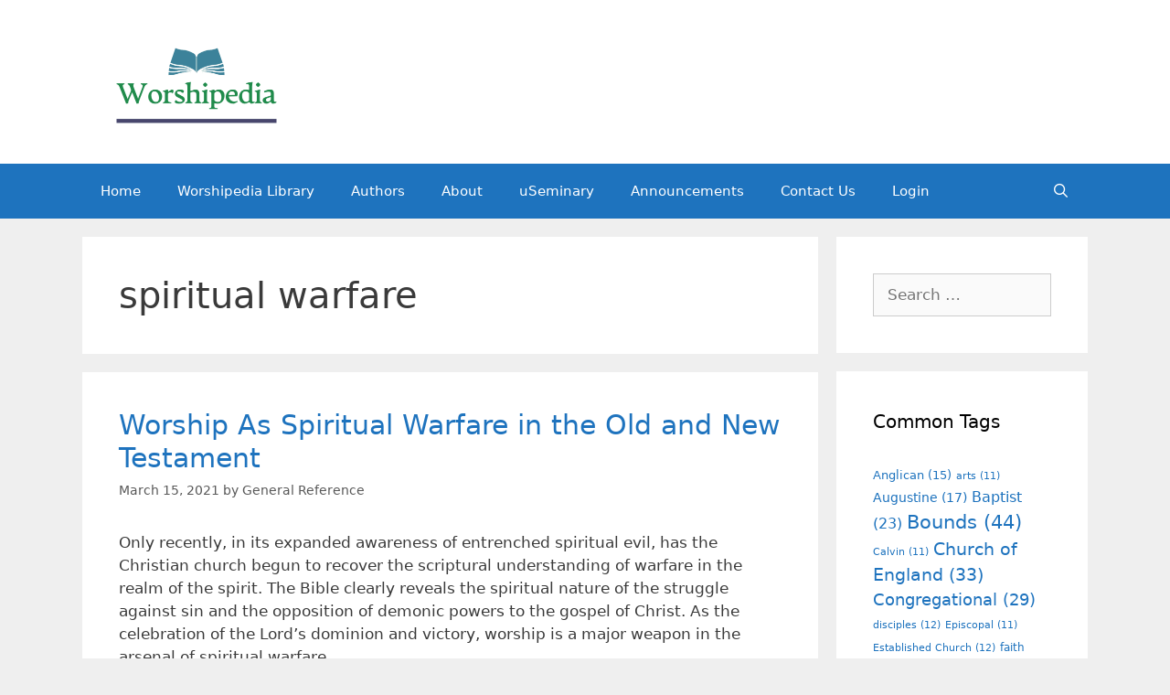

--- FILE ---
content_type: text/html; charset=UTF-8
request_url: https://worshipedia.org/tag/spiritual-warfare/
body_size: 7782
content:
<!DOCTYPE html>
<html lang="en-US">
<head>
	<meta charset="UTF-8">
	<link rel="profile" href="https://gmpg.org/xfn/11">
	<title>spiritual warfare &#8211; Worshipedia</title>
<meta name='robots' content='max-image-preview:large' />
<link rel='dns-prefetch' href='//s.w.org' />
<link rel="alternate" type="application/rss+xml" title="Worshipedia &raquo; Feed" href="https://worshipedia.org/feed/" />
<link rel="alternate" type="application/rss+xml" title="Worshipedia &raquo; Comments Feed" href="https://worshipedia.org/comments/feed/" />
<link rel="alternate" type="application/rss+xml" title="Worshipedia &raquo; spiritual warfare Tag Feed" href="https://worshipedia.org/tag/spiritual-warfare/feed/" />
		<script type="text/javascript">
			window._wpemojiSettings = {"baseUrl":"https:\/\/s.w.org\/images\/core\/emoji\/13.1.0\/72x72\/","ext":".png","svgUrl":"https:\/\/s.w.org\/images\/core\/emoji\/13.1.0\/svg\/","svgExt":".svg","source":{"concatemoji":"https:\/\/worshipedia.org\/wp-includes\/js\/wp-emoji-release.min.js?ver=5.8.12"}};
			!function(e,a,t){var n,r,o,i=a.createElement("canvas"),p=i.getContext&&i.getContext("2d");function s(e,t){var a=String.fromCharCode;p.clearRect(0,0,i.width,i.height),p.fillText(a.apply(this,e),0,0);e=i.toDataURL();return p.clearRect(0,0,i.width,i.height),p.fillText(a.apply(this,t),0,0),e===i.toDataURL()}function c(e){var t=a.createElement("script");t.src=e,t.defer=t.type="text/javascript",a.getElementsByTagName("head")[0].appendChild(t)}for(o=Array("flag","emoji"),t.supports={everything:!0,everythingExceptFlag:!0},r=0;r<o.length;r++)t.supports[o[r]]=function(e){if(!p||!p.fillText)return!1;switch(p.textBaseline="top",p.font="600 32px Arial",e){case"flag":return s([127987,65039,8205,9895,65039],[127987,65039,8203,9895,65039])?!1:!s([55356,56826,55356,56819],[55356,56826,8203,55356,56819])&&!s([55356,57332,56128,56423,56128,56418,56128,56421,56128,56430,56128,56423,56128,56447],[55356,57332,8203,56128,56423,8203,56128,56418,8203,56128,56421,8203,56128,56430,8203,56128,56423,8203,56128,56447]);case"emoji":return!s([10084,65039,8205,55357,56613],[10084,65039,8203,55357,56613])}return!1}(o[r]),t.supports.everything=t.supports.everything&&t.supports[o[r]],"flag"!==o[r]&&(t.supports.everythingExceptFlag=t.supports.everythingExceptFlag&&t.supports[o[r]]);t.supports.everythingExceptFlag=t.supports.everythingExceptFlag&&!t.supports.flag,t.DOMReady=!1,t.readyCallback=function(){t.DOMReady=!0},t.supports.everything||(n=function(){t.readyCallback()},a.addEventListener?(a.addEventListener("DOMContentLoaded",n,!1),e.addEventListener("load",n,!1)):(e.attachEvent("onload",n),a.attachEvent("onreadystatechange",function(){"complete"===a.readyState&&t.readyCallback()})),(n=t.source||{}).concatemoji?c(n.concatemoji):n.wpemoji&&n.twemoji&&(c(n.twemoji),c(n.wpemoji)))}(window,document,window._wpemojiSettings);
		</script>
		<style type="text/css">
img.wp-smiley,
img.emoji {
	display: inline !important;
	border: none !important;
	box-shadow: none !important;
	height: 1em !important;
	width: 1em !important;
	margin: 0 .07em !important;
	vertical-align: -0.1em !important;
	background: none !important;
	padding: 0 !important;
}
</style>
	<link rel='stylesheet' id='wp-block-library-css'  href='https://worshipedia.org/wp-includes/css/dist/block-library/style.min.css?ver=5.8.12' type='text/css' media='all' />
<style id='wp-block-library-inline-css' type='text/css'>
.has-text-align-justify{text-align:justify;}
</style>
<link rel='stylesheet' id='pmpro_frontend-css'  href='https://worshipedia.org/wp-content/plugins/paid-memberships-pro/css/frontend.css?ver=2.6.1.1' type='text/css' media='screen' />
<link rel='stylesheet' id='pmpro_print-css'  href='https://worshipedia.org/wp-content/plugins/paid-memberships-pro/css/print.css?ver=2.6.1.1' type='text/css' media='print' />
<link rel='stylesheet' id='generate-style-css'  href='https://worshipedia.org/wp-content/themes/generatepress/css/all.min.css?ver=2.4.2' type='text/css' media='all' />
<style id='generate-style-inline-css' type='text/css'>
body{background-color:#efefef;color:#3a3a3a;}a, a:visited{color:#1e73be;}a:hover, a:focus, a:active{color:#000000;}body .grid-container{max-width:1100px;}.wp-block-group__inner-container{max-width:1100px;margin-left:auto;margin-right:auto;}.site-header .header-image{width:250px;}body, button, input, select, textarea{font-family:-apple-system, system-ui, BlinkMacSystemFont, "Segoe UI", Helvetica, Arial, sans-serif, "Apple Color Emoji", "Segoe UI Emoji", "Segoe UI Symbol";}.entry-content > [class*="wp-block-"]:not(:last-child){margin-bottom:1.5em;}.main-navigation .main-nav ul ul li a{font-size:14px;}@media (max-width:768px){.main-title{font-size:30px;}h1{font-size:30px;}h2{font-size:25px;}}.top-bar{background-color:#636363;color:#ffffff;}.top-bar a,.top-bar a:visited{color:#ffffff;}.top-bar a:hover{color:#303030;}.site-header{background-color:#ffffff;color:#3a3a3a;}.site-header a,.site-header a:visited{color:#3a3a3a;}.main-title a,.main-title a:hover,.main-title a:visited{color:#222222;}.site-description{color:#757575;}.main-navigation,.main-navigation ul ul{background-color:#1e73be;}.main-navigation .main-nav ul li a,.menu-toggle{color:#ffffff;}.main-navigation .main-nav ul li:hover > a,.main-navigation .main-nav ul li:focus > a, .main-navigation .main-nav ul li.sfHover > a{color:#ffffff;background-color:#035a9e;}button.menu-toggle:hover,button.menu-toggle:focus,.main-navigation .mobile-bar-items a,.main-navigation .mobile-bar-items a:hover,.main-navigation .mobile-bar-items a:focus{color:#ffffff;}.main-navigation .main-nav ul li[class*="current-menu-"] > a{color:#ffffff;background-color:#035a9e;}.main-navigation .main-nav ul li[class*="current-menu-"] > a:hover,.main-navigation .main-nav ul li[class*="current-menu-"].sfHover > a{color:#ffffff;background-color:#035a9e;}.navigation-search input[type="search"],.navigation-search input[type="search"]:active, .navigation-search input[type="search"]:focus, .main-navigation .main-nav ul li.search-item.active > a{color:#ffffff;background-color:#035a9e;}.main-navigation ul ul{background-color:#035a9e;}.main-navigation .main-nav ul ul li a{color:#ffffff;}.main-navigation .main-nav ul ul li:hover > a,.main-navigation .main-nav ul ul li:focus > a,.main-navigation .main-nav ul ul li.sfHover > a{color:#bbd2e8;background-color:#035a9e;}.main-navigation .main-nav ul ul li[class*="current-menu-"] > a{color:#bbd2e8;background-color:#035a9e;}.main-navigation .main-nav ul ul li[class*="current-menu-"] > a:hover,.main-navigation .main-nav ul ul li[class*="current-menu-"].sfHover > a{color:#bbd2e8;background-color:#035a9e;}.separate-containers .inside-article, .separate-containers .comments-area, .separate-containers .page-header, .one-container .container, .separate-containers .paging-navigation, .inside-page-header{background-color:#ffffff;}.entry-meta{color:#595959;}.entry-meta a,.entry-meta a:visited{color:#595959;}.entry-meta a:hover{color:#1e73be;}.sidebar .widget{background-color:#ffffff;}.sidebar .widget .widget-title{color:#000000;}.footer-widgets{background-color:#ffffff;}.footer-widgets .widget-title{color:#000000;}.site-info{color:#ffffff;background-color:#222222;}.site-info a,.site-info a:visited{color:#ffffff;}.site-info a:hover{color:#606060;}.footer-bar .widget_nav_menu .current-menu-item a{color:#606060;}input[type="text"],input[type="email"],input[type="url"],input[type="password"],input[type="search"],input[type="tel"],input[type="number"],textarea,select{color:#666666;background-color:#fafafa;border-color:#cccccc;}input[type="text"]:focus,input[type="email"]:focus,input[type="url"]:focus,input[type="password"]:focus,input[type="search"]:focus,input[type="tel"]:focus,input[type="number"]:focus,textarea:focus,select:focus{color:#666666;background-color:#ffffff;border-color:#bfbfbf;}button,html input[type="button"],input[type="reset"],input[type="submit"],a.button,a.button:visited,a.wp-block-button__link:not(.has-background){color:#ffffff;background-color:#666666;}button:hover,html input[type="button"]:hover,input[type="reset"]:hover,input[type="submit"]:hover,a.button:hover,button:focus,html input[type="button"]:focus,input[type="reset"]:focus,input[type="submit"]:focus,a.button:focus,a.wp-block-button__link:not(.has-background):active,a.wp-block-button__link:not(.has-background):focus,a.wp-block-button__link:not(.has-background):hover{color:#ffffff;background-color:#3f3f3f;}.generate-back-to-top,.generate-back-to-top:visited{background-color:rgba( 0,0,0,0.4 );color:#ffffff;}.generate-back-to-top:hover,.generate-back-to-top:focus{background-color:rgba( 0,0,0,0.6 );color:#ffffff;}.entry-content .alignwide, body:not(.no-sidebar) .entry-content .alignfull{margin-left:-40px;width:calc(100% + 80px);max-width:calc(100% + 80px);}.rtl .menu-item-has-children .dropdown-menu-toggle{padding-left:20px;}.rtl .main-navigation .main-nav ul li.menu-item-has-children > a{padding-right:20px;}@media (max-width:768px){.separate-containers .inside-article, .separate-containers .comments-area, .separate-containers .page-header, .separate-containers .paging-navigation, .one-container .site-content, .inside-page-header, .wp-block-group__inner-container{padding:30px;}.entry-content .alignwide, body:not(.no-sidebar) .entry-content .alignfull{margin-left:-30px;width:calc(100% + 60px);max-width:calc(100% + 60px);}}.one-container .sidebar .widget{padding:0px;}/* End cached CSS */@media (max-width:768px){.main-navigation .menu-toggle,.main-navigation .mobile-bar-items,.sidebar-nav-mobile:not(#sticky-placeholder){display:block;}.main-navigation ul,.gen-sidebar-nav{display:none;}[class*="nav-float-"] .site-header .inside-header > *{float:none;clear:both;}}@font-face {font-family: "GeneratePress";src:  url("https://worshipedia.org/wp-content/themes/generatepress/fonts/generatepress.eot");src:  url("https://worshipedia.org/wp-content/themes/generatepress/fonts/generatepress.eot#iefix") format("embedded-opentype"),  url("https://worshipedia.org/wp-content/themes/generatepress/fonts/generatepress.woff2") format("woff2"),  url("https://worshipedia.org/wp-content/themes/generatepress/fonts/generatepress.woff") format("woff"),  url("https://worshipedia.org/wp-content/themes/generatepress/fonts/generatepress.ttf") format("truetype"),  url("https://worshipedia.org/wp-content/themes/generatepress/fonts/generatepress.svg#GeneratePress") format("svg");font-weight: normal;font-style: normal;}
</style>
<link rel='stylesheet' id='elementor-icons-css'  href='https://worshipedia.org/wp-content/plugins/elementor/assets/lib/eicons/css/elementor-icons.min.css?ver=5.12.0' type='text/css' media='all' />
<link rel='stylesheet' id='elementor-frontend-legacy-css'  href='https://worshipedia.org/wp-content/plugins/elementor/assets/css/frontend-legacy.min.css?ver=3.4.2' type='text/css' media='all' />
<link rel='stylesheet' id='elementor-frontend-css'  href='https://worshipedia.org/wp-content/plugins/elementor/assets/css/frontend.min.css?ver=3.4.2' type='text/css' media='all' />
<style id='elementor-frontend-inline-css' type='text/css'>
@font-face{font-family:eicons;src:url(https://worshipedia.org/wp-content/plugins/elementor/assets/lib/eicons/fonts/eicons.eot?5.10.0);src:url(https://worshipedia.org/wp-content/plugins/elementor/assets/lib/eicons/fonts/eicons.eot?5.10.0#iefix) format("embedded-opentype"),url(https://worshipedia.org/wp-content/plugins/elementor/assets/lib/eicons/fonts/eicons.woff2?5.10.0) format("woff2"),url(https://worshipedia.org/wp-content/plugins/elementor/assets/lib/eicons/fonts/eicons.woff?5.10.0) format("woff"),url(https://worshipedia.org/wp-content/plugins/elementor/assets/lib/eicons/fonts/eicons.ttf?5.10.0) format("truetype"),url(https://worshipedia.org/wp-content/plugins/elementor/assets/lib/eicons/fonts/eicons.svg?5.10.0#eicon) format("svg");font-weight:400;font-style:normal}
</style>
<link rel='stylesheet' id='elementor-post-33-css'  href='https://worshipedia.org/wp-content/uploads/elementor/css/post-33.css?ver=1630074300' type='text/css' media='all' />
<link rel='stylesheet' id='elementor-pro-css'  href='https://worshipedia.org/wp-content/plugins/elementor-pro/assets/css/frontend.min.css?ver=3.3.8' type='text/css' media='all' />
<link rel='stylesheet' id='elementor-global-css'  href='https://worshipedia.org/wp-content/uploads/elementor/css/global.css?ver=1630074301' type='text/css' media='all' />
<link rel='stylesheet' id='google-fonts-1-css'  href='https://fonts.googleapis.com/css?family=Roboto%3A100%2C100italic%2C200%2C200italic%2C300%2C300italic%2C400%2C400italic%2C500%2C500italic%2C600%2C600italic%2C700%2C700italic%2C800%2C800italic%2C900%2C900italic%7CRoboto+Slab%3A100%2C100italic%2C200%2C200italic%2C300%2C300italic%2C400%2C400italic%2C500%2C500italic%2C600%2C600italic%2C700%2C700italic%2C800%2C800italic%2C900%2C900italic&#038;display=auto&#038;ver=5.8.12' type='text/css' media='all' />
<link rel='stylesheet' id='jetpack_css-css'  href='https://worshipedia.org/wp-content/plugins/jetpack/css/jetpack.css?ver=9.2.4' type='text/css' media='all' />
<script type='text/javascript' src='https://worshipedia.org/wp-includes/js/jquery/jquery.min.js?ver=3.6.0' id='jquery-core-js'></script>
<script type='text/javascript' src='https://worshipedia.org/wp-includes/js/jquery/jquery-migrate.min.js?ver=3.3.2' id='jquery-migrate-js'></script>
<link rel="https://api.w.org/" href="https://worshipedia.org/wp-json/" /><link rel="alternate" type="application/json" href="https://worshipedia.org/wp-json/wp/v2/tags/1819" /><link rel="EditURI" type="application/rsd+xml" title="RSD" href="https://worshipedia.org/xmlrpc.php?rsd" />
<link rel="wlwmanifest" type="application/wlwmanifest+xml" href="https://worshipedia.org/wp-includes/wlwmanifest.xml" /> 
<meta name="generator" content="WordPress 5.8.12" />
<style type='text/css'>img#wpstats{display:none}</style><meta name="viewport" content="width=device-width, initial-scale=1"><style>
	.page-header .avatar {
    display:none!important;
}
</style>
<style type="text/css">.recentcomments a{display:inline !important;padding:0 !important;margin:0 !important;}</style><link rel="icon" href="https://worshipedia.org/wp-content/uploads/2020/10/cropped-worshipedia-flavicon-32x32.jpg" sizes="32x32" />
<link rel="icon" href="https://worshipedia.org/wp-content/uploads/2020/10/cropped-worshipedia-flavicon-192x192.jpg" sizes="192x192" />
<link rel="apple-touch-icon" href="https://worshipedia.org/wp-content/uploads/2020/10/cropped-worshipedia-flavicon-180x180.jpg" />
<meta name="msapplication-TileImage" content="https://worshipedia.org/wp-content/uploads/2020/10/cropped-worshipedia-flavicon-270x270.jpg" />
		<style type="text/css" id="wp-custom-css">
			figure .embed-container > div {padding-top: 0 !important;}		</style>
		</head>

<body data-rsssl=1 class="archive tag tag-spiritual-warfare tag-1819 wp-custom-logo wp-embed-responsive right-sidebar nav-below-header fluid-header separate-containers active-footer-widgets-3 nav-search-enabled nav-aligned-left header-aligned-left dropdown-hover elementor-default elementor-kit-33" itemtype="https://schema.org/Blog" itemscope>
	<a class="screen-reader-text skip-link" href="#content" title="Skip to content">Skip to content</a>		<header id="masthead" class="site-header" itemtype="https://schema.org/WPHeader" itemscope>
			<div class="inside-header grid-container grid-parent">
				<div class="site-logo">
				<a href="https://worshipedia.org/" title="Worshipedia" rel="home">
					<img  class="header-image" alt="Worshipedia" src="https://worshipedia.org/wp-content/uploads/2021/04/cropped-Worshipedia-Color-Logo.png" title="Worshipedia" />
				</a>
			</div>			</div><!-- .inside-header -->
		</header><!-- #masthead -->
				<nav id="site-navigation" class="main-navigation" itemtype="https://schema.org/SiteNavigationElement" itemscope>
			<div class="inside-navigation grid-container grid-parent">
				<form method="get" class="search-form navigation-search" action="https://worshipedia.org/">
				<input type="search" class="search-field" value="" name="s" title="Search" />
			</form>		<div class="mobile-bar-items">
						<span class="search-item">
				<a aria-label="Open Search Bar" href="#">
									</a>
			</span>
		</div><!-- .mobile-bar-items -->
						<button class="menu-toggle" aria-controls="primary-menu" aria-expanded="false">
					<span class="mobile-menu">Menu</span>				</button>
				<div id="primary-menu" class="main-nav"><ul id="menu-main-menu" class=" menu sf-menu"><li id="menu-item-18" class="menu-item menu-item-type-custom menu-item-object-custom menu-item-home menu-item-18"><a href="https://worshipedia.org">Home</a></li>
<li id="menu-item-137" class="menu-item menu-item-type-post_type menu-item-object-page menu-item-137"><a href="https://worshipedia.org/sample-page/">Worshipedia Library</a></li>
<li id="menu-item-15" class="menu-item menu-item-type-post_type menu-item-object-page menu-item-15"><a href="https://worshipedia.org/authors/">Authors</a></li>
<li id="menu-item-16" class="menu-item menu-item-type-post_type menu-item-object-page menu-item-16"><a href="https://worshipedia.org/about/">About</a></li>
<li id="menu-item-163" class="menu-item menu-item-type-custom menu-item-object-custom menu-item-163"><a target="_blank" rel="noopener" href="http://www.useminary.org">uSeminary</a></li>
<li id="menu-item-432" class="menu-item menu-item-type-taxonomy menu-item-object-category menu-item-432"><a href="https://worshipedia.org/category/worshipedia/announcements/">Announcements</a></li>
<li id="menu-item-782" class="menu-item menu-item-type-post_type menu-item-object-page menu-item-782"><a href="https://worshipedia.org/contact-us/">Contact Us</a></li>
<li id="menu-item-207" class="menu-item menu-item-type-custom menu-item-object-custom menu-item-207"><a href="https://worshipedia.org/login/">Login</a></li>
<li class="search-item"><a aria-label="Open Search Bar" href="#"></a></li></ul></div>			</div><!-- .inside-navigation -->
		</nav><!-- #site-navigation -->
		
	<div id="page" class="hfeed site grid-container container grid-parent">
				<div id="content" class="site-content">
			
	<div id="primary" class="content-area grid-parent mobile-grid-100 grid-75 tablet-grid-75">
		<main id="main" class="site-main">
					<header class="page-header">
			
			<h1 class="page-title">
				spiritual warfare			</h1>

					</header><!-- .page-header -->
		<article id="post-6096" class="post-6096 post type-post status-publish format-standard hentry category-old-and-new-testament-worship tag-demonic tag-new-testament tag-old-testament tag-spiritual-opposition tag-spiritual-warfare pmpro-level-required pmpro-level-1 pmpro-level-2 pmpro-level-3 pmpro-no-access" itemtype="https://schema.org/CreativeWork" itemscope>
	<div class="inside-article">
		
		<header class="entry-header">
			<h2 class="entry-title" itemprop="headline"><a href="https://worshipedia.org/worship-as-spiritual-warfare-in-the-old-and-new-testament/" rel="bookmark">Worship As Spiritual Warfare in the Old and New Testament</a></h2>			<div class="entry-meta">
				<span class="posted-on"><a href="https://worshipedia.org/worship-as-spiritual-warfare-in-the-old-and-new-testament/" title="9:17 am" rel="bookmark"><time class="updated" datetime="2021-03-15T09:17:53-05:00" itemprop="dateModified">March 15, 2021</time><time class="entry-date published" datetime="2021-03-15T09:17:51-05:00" itemprop="datePublished">March 15, 2021</time></a></span> <span class="byline">by <span class="author vcard" itemprop="author" itemtype="https://schema.org/Person" itemscope><a class="url fn n" href="https://worshipedia.org/author/generalreference/" title="View all posts by General Reference" rel="author" itemprop="url"><span class="author-name" itemprop="name">General Reference</span></a></span></span> 			</div><!-- .entry-meta -->
				</header><!-- .entry-header -->

		
			<div class="entry-summary" itemprop="text">
				<p>Only recently, in its expanded awareness of entrenched spiritual evil, has the Christian church begun to recover the scriptural understanding of warfare in the realm of the spirit. The Bible clearly reveals the spiritual nature of the struggle against sin and the opposition of demonic powers to the gospel of Christ. As the celebration of the Lord’s dominion and victory, worship is a major weapon in the arsenal of spiritual warfare.</p>
<div class="pmpro_content_message">The full content of this post is for members only.<br /><a href="https://worshipedia.org/login/">Login</a> <a href="https://worshipedia.org/membership-account/membership-levels/">Join Free</a></div>			</div><!-- .entry-summary -->

					<footer class="entry-meta">
				<span class="cat-links"><span class="screen-reader-text">Categories </span><a href="https://worshipedia.org/category/old-and-new-testament-worship/" rel="category tag">Old and New Testament Worship</a></span> <span class="tags-links"><span class="screen-reader-text">Tags </span><a href="https://worshipedia.org/tag/demonic/" rel="tag">demonic</a>, <a href="https://worshipedia.org/tag/new-testament/" rel="tag">New Testament</a>, <a href="https://worshipedia.org/tag/old-testament/" rel="tag">Old Testament</a>, <a href="https://worshipedia.org/tag/spiritual-opposition/" rel="tag">spiritual opposition</a>, <a href="https://worshipedia.org/tag/spiritual-warfare/" rel="tag">spiritual warfare</a></span> 			</footer><!-- .entry-meta -->
			</div><!-- .inside-article -->
</article><!-- #post-## -->
<article id="post-4324" class="post-4324 post type-post status-publish format-standard hentry category-blog tag-anxiety tag-assurance tag-blessing tag-consecration tag-fear tag-obedience tag-salvation tag-self-control tag-spiritual-warfare tag-victory pmpro-has-access" itemtype="https://schema.org/CreativeWork" itemscope>
	<div class="inside-article">
		
		<header class="entry-header">
			<h2 class="entry-title" itemprop="headline"><a href="https://worshipedia.org/struggles-and-scripture/" rel="bookmark">Struggles and Scripture</a></h2>			<div class="entry-meta">
				<span class="posted-on"><a href="https://worshipedia.org/struggles-and-scripture/" title="7:59 pm" rel="bookmark"><time class="updated" datetime="2021-04-07T18:28:54-05:00" itemprop="dateModified">April 7, 2021</time><time class="entry-date published" datetime="2021-02-20T19:59:02-06:00" itemprop="datePublished">February 20, 2021</time></a></span> <span class="byline">by <span class="author vcard" itemprop="author" itemtype="https://schema.org/Person" itemscope><a class="url fn n" href="https://worshipedia.org/author/chuckmccament/" title="View all posts by Chuck McCament" rel="author" itemprop="url"><span class="author-name" itemprop="name">Chuck McCament</span></a></span></span> 			</div><!-- .entry-meta -->
				</header><!-- .entry-header -->

		
			<div class="entry-summary" itemprop="text">
				<p>Virtually no one skates through life trouble-free. Surprises, sorrow, setbacks, stress, strife, struggle — no one is exempt! One of the countless advantages for the Christian in times of turmoil is having specific promises, given by God Himself, for specific problems — promises that come to pass every time! Fact is, there is not even &#8230; <a title="Struggles and Scripture" class="read-more" href="https://worshipedia.org/struggles-and-scripture/">Read more <span class="screen-reader-text">Struggles and Scripture</span></a></p>
			</div><!-- .entry-summary -->

					<footer class="entry-meta">
				<span class="cat-links"><span class="screen-reader-text">Categories </span><a href="https://worshipedia.org/category/worshipedia/blog/" rel="category tag">Blog</a></span> <span class="tags-links"><span class="screen-reader-text">Tags </span><a href="https://worshipedia.org/tag/anxiety/" rel="tag">Anxiety</a>, <a href="https://worshipedia.org/tag/assurance/" rel="tag">assurance</a>, <a href="https://worshipedia.org/tag/blessing/" rel="tag">blessing</a>, <a href="https://worshipedia.org/tag/consecration/" rel="tag">consecration</a>, <a href="https://worshipedia.org/tag/fear/" rel="tag">fear</a>, <a href="https://worshipedia.org/tag/obedience/" rel="tag">obedience</a>, <a href="https://worshipedia.org/tag/salvation/" rel="tag">salvation</a>, <a href="https://worshipedia.org/tag/self-control/" rel="tag">self-control</a>, <a href="https://worshipedia.org/tag/spiritual-warfare/" rel="tag">spiritual warfare</a>, <a href="https://worshipedia.org/tag/victory/" rel="tag">victory</a></span> <span class="comments-link"><a href="https://worshipedia.org/struggles-and-scripture/#respond">Leave a comment</a></span> 			</footer><!-- .entry-meta -->
			</div><!-- .inside-article -->
</article><!-- #post-## -->
		</main><!-- #main -->
	</div><!-- #primary -->

	<div id="right-sidebar" class="widget-area grid-25 tablet-grid-25 grid-parent sidebar" itemtype="https://schema.org/WPSideBar" itemscope>
	<div class="inside-right-sidebar">
		<aside id="search-2" class="widget inner-padding widget_search"><form method="get" class="search-form" action="https://worshipedia.org/">
	<label>
		<span class="screen-reader-text">Search for:</span>
		<input type="search" class="search-field" placeholder="Search &hellip;" value="" name="s" title="Search for:">
	</label>
	<input type="submit" class="search-submit" value="Search">
</form>
</aside><aside id="tag_cloud-2" class="widget inner-padding widget_tag_cloud"><h2 class="widget-title">Common Tags</h2><div class="tagcloud"><a href="https://worshipedia.org/tag/anglican/" class="tag-cloud-link tag-link-92 tag-link-position-1" style="font-size: 9.6pt;" aria-label="Anglican (15 items)">Anglican<span class="tag-link-count"> (15)</span></a>
<a href="https://worshipedia.org/tag/arts/" class="tag-cloud-link tag-link-1298 tag-link-position-2" style="font-size: 8pt;" aria-label="arts (11 items)">arts<span class="tag-link-count"> (11)</span></a>
<a href="https://worshipedia.org/tag/augustine/" class="tag-cloud-link tag-link-125 tag-link-position-3" style="font-size: 10.4pt;" aria-label="Augustine (17 items)">Augustine<span class="tag-link-count"> (17)</span></a>
<a href="https://worshipedia.org/tag/baptist/" class="tag-cloud-link tag-link-189 tag-link-position-4" style="font-size: 12pt;" aria-label="Baptist (23 items)">Baptist<span class="tag-link-count"> (23)</span></a>
<a href="https://worshipedia.org/tag/bounds/" class="tag-cloud-link tag-link-173 tag-link-position-5" style="font-size: 15.6pt;" aria-label="Bounds (44 items)">Bounds<span class="tag-link-count"> (44)</span></a>
<a href="https://worshipedia.org/tag/calvin/" class="tag-cloud-link tag-link-185 tag-link-position-6" style="font-size: 8pt;" aria-label="Calvin (11 items)">Calvin<span class="tag-link-count"> (11)</span></a>
<a href="https://worshipedia.org/tag/church-of-england/" class="tag-cloud-link tag-link-43 tag-link-position-7" style="font-size: 14pt;" aria-label="Church of England (33 items)">Church of England<span class="tag-link-count"> (33)</span></a>
<a href="https://worshipedia.org/tag/congregational/" class="tag-cloud-link tag-link-75 tag-link-position-8" style="font-size: 13.333333333333pt;" aria-label="Congregational (29 items)">Congregational<span class="tag-link-count"> (29)</span></a>
<a href="https://worshipedia.org/tag/disciples/" class="tag-cloud-link tag-link-1198 tag-link-position-9" style="font-size: 8.4pt;" aria-label="disciples (12 items)">disciples<span class="tag-link-count"> (12)</span></a>
<a href="https://worshipedia.org/tag/episcopal/" class="tag-cloud-link tag-link-201 tag-link-position-10" style="font-size: 8pt;" aria-label="Episcopal (11 items)">Episcopal<span class="tag-link-count"> (11)</span></a>
<a href="https://worshipedia.org/tag/established-church/" class="tag-cloud-link tag-link-167 tag-link-position-11" style="font-size: 8.4pt;" aria-label="Established Church (12 items)">Established Church<span class="tag-link-count"> (12)</span></a>
<a href="https://worshipedia.org/tag/faith/" class="tag-cloud-link tag-link-1111 tag-link-position-12" style="font-size: 9.3333333333333pt;" aria-label="faith (14 items)">faith<span class="tag-link-count"> (14)</span></a>
<a href="https://worshipedia.org/tag/hymn/" class="tag-cloud-link tag-link-29 tag-link-position-13" style="font-size: 21.6pt;" aria-label="hymn (126 items)">hymn<span class="tag-link-count"> (126)</span></a>
<a href="https://worshipedia.org/tag/hymns/" class="tag-cloud-link tag-link-393 tag-link-position-14" style="font-size: 10.4pt;" aria-label="hymns (17 items)">hymns<span class="tag-link-count"> (17)</span></a>
<a href="https://worshipedia.org/tag/liturgical/" class="tag-cloud-link tag-link-202 tag-link-position-15" style="font-size: 13.466666666667pt;" aria-label="Liturgical (30 items)">Liturgical<span class="tag-link-count"> (30)</span></a>
<a href="https://worshipedia.org/tag/liturgy/" class="tag-cloud-link tag-link-228 tag-link-position-16" style="font-size: 12.933333333333pt;" aria-label="liturgy (27 items)">liturgy<span class="tag-link-count"> (27)</span></a>
<a href="https://worshipedia.org/tag/lords-supper-2/" class="tag-cloud-link tag-link-1968 tag-link-position-17" style="font-size: 8pt;" aria-label="Lords Supper (11 items)">Lords Supper<span class="tag-link-count"> (11)</span></a>
<a href="https://worshipedia.org/tag/luther/" class="tag-cloud-link tag-link-184 tag-link-position-18" style="font-size: 12.933333333333pt;" aria-label="Luther (27 items)">Luther<span class="tag-link-count"> (27)</span></a>
<a href="https://worshipedia.org/tag/methodist/" class="tag-cloud-link tag-link-117 tag-link-position-19" style="font-size: 9.3333333333333pt;" aria-label="Methodist (14 items)">Methodist<span class="tag-link-count"> (14)</span></a>
<a href="https://worshipedia.org/tag/missionary/" class="tag-cloud-link tag-link-170 tag-link-position-20" style="font-size: 8.9333333333333pt;" aria-label="missionary (13 items)">missionary<span class="tag-link-count"> (13)</span></a>
<a href="https://worshipedia.org/tag/moody/" class="tag-cloud-link tag-link-378 tag-link-position-21" style="font-size: 10.933333333333pt;" aria-label="Moody (19 items)">Moody<span class="tag-link-count"> (19)</span></a>
<a href="https://worshipedia.org/tag/murray/" class="tag-cloud-link tag-link-459 tag-link-position-22" style="font-size: 8pt;" aria-label="Murray (11 items)">Murray<span class="tag-link-count"> (11)</span></a>
<a href="https://worshipedia.org/tag/music/" class="tag-cloud-link tag-link-1427 tag-link-position-23" style="font-size: 10.4pt;" aria-label="music (17 items)">music<span class="tag-link-count"> (17)</span></a>
<a href="https://worshipedia.org/tag/new-testament/" class="tag-cloud-link tag-link-1959 tag-link-position-24" style="font-size: 12.266666666667pt;" aria-label="New Testament (24 items)">New Testament<span class="tag-link-count"> (24)</span></a>
<a href="https://worshipedia.org/tag/old-testament/" class="tag-cloud-link tag-link-1947 tag-link-position-25" style="font-size: 10.666666666667pt;" aria-label="Old Testament (18 items)">Old Testament<span class="tag-link-count"> (18)</span></a>
<a href="https://worshipedia.org/tag/oxford/" class="tag-cloud-link tag-link-62 tag-link-position-26" style="font-size: 9.6pt;" aria-label="Oxford (15 items)">Oxford<span class="tag-link-count"> (15)</span></a>
<a href="https://worshipedia.org/tag/paul/" class="tag-cloud-link tag-link-733 tag-link-position-27" style="font-size: 9.6pt;" aria-label="Paul (15 items)">Paul<span class="tag-link-count"> (15)</span></a>
<a href="https://worshipedia.org/tag/pentecost/" class="tag-cloud-link tag-link-1889 tag-link-position-28" style="font-size: 8pt;" aria-label="Pentecost (11 items)">Pentecost<span class="tag-link-count"> (11)</span></a>
<a href="https://worshipedia.org/tag/pentecostal/" class="tag-cloud-link tag-link-217 tag-link-position-29" style="font-size: 8pt;" aria-label="Pentecostal (11 items)">Pentecostal<span class="tag-link-count"> (11)</span></a>
<a href="https://worshipedia.org/tag/post-reformation/" class="tag-cloud-link tag-link-2507 tag-link-position-30" style="font-size: 12pt;" aria-label="Post-Reformation (23 items)">Post-Reformation<span class="tag-link-count"> (23)</span></a>
<a href="https://worshipedia.org/tag/praise/" class="tag-cloud-link tag-link-1071 tag-link-position-31" style="font-size: 10.933333333333pt;" aria-label="praise (19 items)">praise<span class="tag-link-count"> (19)</span></a>
<a href="https://worshipedia.org/tag/prayer/" class="tag-cloud-link tag-link-457 tag-link-position-32" style="font-size: 22pt;" aria-label="prayer (135 items)">prayer<span class="tag-link-count"> (135)</span></a>
<a href="https://worshipedia.org/tag/preaching/" class="tag-cloud-link tag-link-254 tag-link-position-33" style="font-size: 12.666666666667pt;" aria-label="preaching (26 items)">preaching<span class="tag-link-count"> (26)</span></a>
<a href="https://worshipedia.org/tag/presbyterian/" class="tag-cloud-link tag-link-147 tag-link-position-34" style="font-size: 10.933333333333pt;" aria-label="Presbyterian (19 items)">Presbyterian<span class="tag-link-count"> (19)</span></a>
<a href="https://worshipedia.org/tag/protestant/" class="tag-cloud-link tag-link-134 tag-link-position-35" style="font-size: 8.4pt;" aria-label="Protestant (12 items)">Protestant<span class="tag-link-count"> (12)</span></a>
<a href="https://worshipedia.org/tag/psalms/" class="tag-cloud-link tag-link-2283 tag-link-position-36" style="font-size: 9.3333333333333pt;" aria-label="psalms (14 items)">psalms<span class="tag-link-count"> (14)</span></a>
<a href="https://worshipedia.org/tag/quaker/" class="tag-cloud-link tag-link-48 tag-link-position-37" style="font-size: 8.4pt;" aria-label="Quaker (12 items)">Quaker<span class="tag-link-count"> (12)</span></a>
<a href="https://worshipedia.org/tag/reformation/" class="tag-cloud-link tag-link-421 tag-link-position-38" style="font-size: 11.2pt;" aria-label="Reformation (20 items)">Reformation<span class="tag-link-count"> (20)</span></a>
<a href="https://worshipedia.org/tag/roman-catholic/" class="tag-cloud-link tag-link-133 tag-link-position-39" style="font-size: 11.733333333333pt;" aria-label="Roman Catholic (22 items)">Roman Catholic<span class="tag-link-count"> (22)</span></a>
<a href="https://worshipedia.org/tag/sermon/" class="tag-cloud-link tag-link-246 tag-link-position-40" style="font-size: 11.733333333333pt;" aria-label="sermon (22 items)">sermon<span class="tag-link-count"> (22)</span></a>
<a href="https://worshipedia.org/tag/spurgeon/" class="tag-cloud-link tag-link-484 tag-link-position-41" style="font-size: 8pt;" aria-label="Spurgeon (11 items)">Spurgeon<span class="tag-link-count"> (11)</span></a>
<a href="https://worshipedia.org/tag/tertullian/" class="tag-cloud-link tag-link-504 tag-link-position-42" style="font-size: 8pt;" aria-label="Tertullian (11 items)">Tertullian<span class="tag-link-count"> (11)</span></a>
<a href="https://worshipedia.org/tag/theology/" class="tag-cloud-link tag-link-795 tag-link-position-43" style="font-size: 11.733333333333pt;" aria-label="theology (22 items)">theology<span class="tag-link-count"> (22)</span></a>
<a href="https://worshipedia.org/tag/wesley/" class="tag-cloud-link tag-link-207 tag-link-position-44" style="font-size: 12.266666666667pt;" aria-label="Wesley (24 items)">Wesley<span class="tag-link-count"> (24)</span></a>
<a href="https://worshipedia.org/tag/worship/" class="tag-cloud-link tag-link-13 tag-link-position-45" style="font-size: 21.333333333333pt;" aria-label="worship (119 items)">worship<span class="tag-link-count"> (119)</span></a></div>
</aside>
		<aside id="recent-posts-2" class="widget inner-padding widget_recent_entries">
		<h2 class="widget-title">Recent Posts</h2>
		<ul>
											<li>
					<a href="https://worshipedia.org/warming-up-your-ministry-in-the-winter-of-your-life/">Warming Up Your Ministry in the Winter of Your Life</a>
									</li>
											<li>
					<a href="https://worshipedia.org/the-challenge-of-musical-leadership-in-the-church/">The Challenge of Musical Leadership in the Church</a>
									</li>
											<li>
					<a href="https://worshipedia.org/blessed-assurance-2/">Blessed Assurance</a>
									</li>
											<li>
					<a href="https://worshipedia.org/the-musicians-call/">The Musician’s Call</a>
									</li>
											<li>
					<a href="https://worshipedia.org/suicide-is-a-permanent-solution-to-a-temporary-situation/">Suicide is a Permanent Solution to a Temporary Situation</a>
									</li>
					</ul>

		</aside><aside id="recent-comments-2" class="widget inner-padding widget_recent_comments"><h2 class="widget-title">Recent Comments</h2><ul id="recentcomments"></ul></aside>	</div><!-- .inside-right-sidebar -->
</div><!-- #secondary -->

	</div><!-- #content -->
</div><!-- #page -->


<div class="site-footer">
			<footer class="site-info" itemtype="https://schema.org/WPFooter" itemscope>
			<div class="inside-site-info grid-container grid-parent">
								<div class="copyright-bar">
					<span class="copyright">&copy; 2025 Worshipedia</span> &bull; Powered by <a href="https://generatepress.com" itemprop="url">GeneratePress</a>				</div>
			</div>
		</footer><!-- .site-info -->
		</div><!-- .site-footer -->

		<!-- Memberships powered by Paid Memberships Pro v2.6.1.1.
 -->
	<!--[if lte IE 11]>
<script type='text/javascript' src='https://worshipedia.org/wp-content/themes/generatepress/js/classList.min.js?ver=2.4.2' id='generate-classlist-js'></script>
<![endif]-->
<script type='text/javascript' src='https://worshipedia.org/wp-content/themes/generatepress/js/menu.min.js?ver=2.4.2' id='generate-menu-js'></script>
<script type='text/javascript' src='https://worshipedia.org/wp-content/themes/generatepress/js/a11y.min.js?ver=2.4.2' id='generate-a11y-js'></script>
<script type='text/javascript' id='generate-navigation-search-js-extra'>
/* <![CDATA[ */
var generatepressNavSearch = {"open":"Open Search Bar","close":"Close Search Bar"};
/* ]]> */
</script>
<script type='text/javascript' src='https://worshipedia.org/wp-content/themes/generatepress/js/navigation-search.min.js?ver=2.4.2' id='generate-navigation-search-js'></script>
<script type='text/javascript' src='https://worshipedia.org/wp-includes/js/wp-embed.min.js?ver=5.8.12' id='wp-embed-js'></script>
<script type='text/javascript' src='https://stats.wp.com/e-202552.js' async='async' defer='defer'></script>
<script type='text/javascript'>
	_stq = window._stq || [];
	_stq.push([ 'view', {v:'ext',j:'1:9.2.4',blog:'186485643',post:'0',tz:'-6',srv:'worshipedia.org'} ]);
	_stq.push([ 'clickTrackerInit', '186485643', '0' ]);
</script>

</body>
</html>
